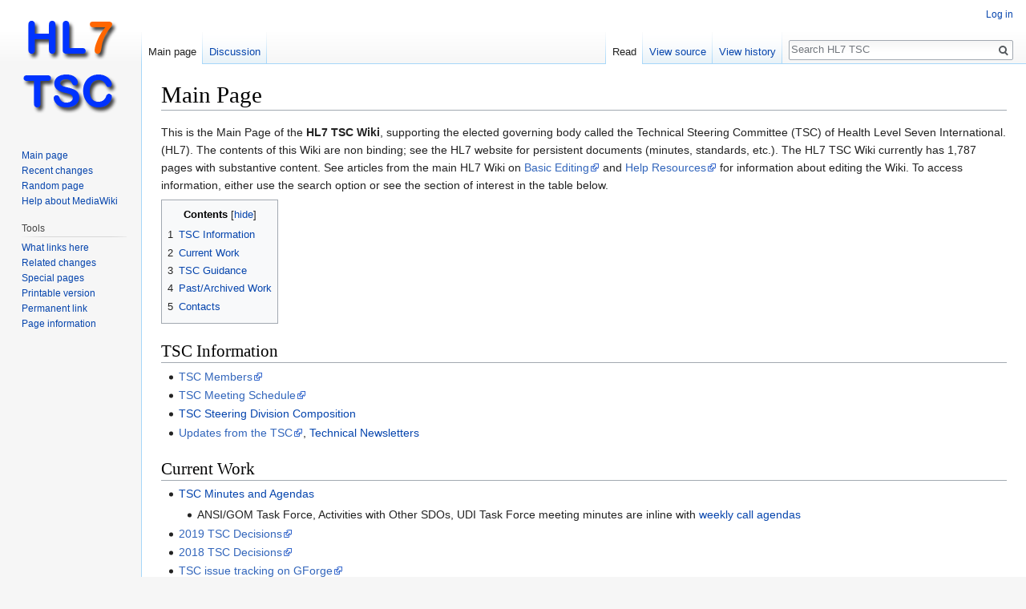

--- FILE ---
content_type: text/html; charset=UTF-8
request_url: https://tscwiki.hl7.org/Main_Page
body_size: 9299
content:
<!DOCTYPE html>
<html class="client-nojs" lang="en" dir="ltr">
<head>
<meta charset="UTF-8"/>
<title>HL7 TSC</title>
<script>document.documentElement.className = document.documentElement.className.replace( /(^|\s)client-nojs(\s|$)/, "$1client-js$2" );</script>
<script>(window.RLQ=window.RLQ||[]).push(function(){mw.config.set({"wgCanonicalNamespace":"","wgCanonicalSpecialPageName":false,"wgNamespaceNumber":0,"wgPageName":"Main_Page","wgTitle":"Main Page","wgCurRevisionId":20625,"wgRevisionId":20625,"wgArticleId":1,"wgIsArticle":true,"wgIsRedirect":false,"wgAction":"view","wgUserName":null,"wgUserGroups":["*"],"wgCategories":[],"wgBreakFrames":false,"wgPageContentLanguage":"en","wgPageContentModel":"wikitext","wgSeparatorTransformTable":["",""],"wgDigitTransformTable":["",""],"wgDefaultDateFormat":"dmy","wgMonthNames":["","January","February","March","April","May","June","July","August","September","October","November","December"],"wgMonthNamesShort":["","Jan","Feb","Mar","Apr","May","Jun","Jul","Aug","Sep","Oct","Nov","Dec"],"wgRelevantPageName":"Main_Page","wgRelevantArticleId":1,"wgRequestId":"7d332fd0825cf1f80c18fbc8","wgCSPNonce":false,"wgIsProbablyEditable":false,"wgRelevantPageIsProbablyEditable":false,"wgRestrictionEdit":[],"wgRestrictionMove":[],"wgIsMainPage":true,"wgVisualEditor":{"pageLanguageCode":"en","pageLanguageDir":"ltr","pageVariantFallbacks":"en","usePageImages":false,"usePageDescriptions":false},"wgVisualEditorToolbarScrollOffset":0,"wgVisualEditorUnsupportedEditParams":["undo","undoafter","veswitched"],"wgEditSubmitButtonLabelPublish":false});mw.loader.state({"site.styles":"ready","noscript":"ready","user.styles":"ready","user":"ready","user.options":"ready","user.tokens":"loading","mediawiki.legacy.shared":"ready","mediawiki.legacy.commonPrint":"ready","mediawiki.toc.styles":"ready","ext.visualEditor.desktopArticleTarget.noscript":"ready","mediawiki.skinning.interface":"ready","skins.vector.styles":"ready"});mw.loader.implement("user.tokens@0tffind",function($,jQuery,require,module){/*@nomin*/mw.user.tokens.set({"editToken":"+\\","patrolToken":"+\\","watchToken":"+\\","csrfToken":"+\\"});
});RLPAGEMODULES=["site","mediawiki.page.startup","mediawiki.page.ready","mediawiki.toc","mediawiki.searchSuggest","ext.visualEditor.desktopArticleTarget.init","ext.visualEditor.targetLoader","skins.vector.js"];mw.loader.load(RLPAGEMODULES);});</script>
<link rel="stylesheet" href="/w/load.php?lang=en&amp;modules=ext.visualEditor.desktopArticleTarget.noscript%7Cmediawiki.legacy.commonPrint%2Cshared%7Cmediawiki.skinning.interface%7Cmediawiki.toc.styles%7Cskins.vector.styles&amp;only=styles&amp;skin=vector"/>
<script async="" src="/w/load.php?lang=en&amp;modules=startup&amp;only=scripts&amp;skin=vector"></script>
<meta name="ResourceLoaderDynamicStyles" content=""/>
<meta name="generator" content="MediaWiki 1.33.0"/>
<meta name="robots" content="noindex,nofollow"/>
<link rel="shortcut icon" href="/w/images/tscwiki.hl7.org/favicon.ico"/>
<link rel="search" type="application/opensearchdescription+xml" href="/w/opensearch_desc.php" title="HL7 TSC (en)"/>
<link rel="EditURI" type="application/rsd+xml" href="https://tscwiki.hl7.org/w/api.php?action=rsd"/>
<link rel="alternate" type="application/atom+xml" title="HL7 TSC Atom feed" href="/w/index.php?title=Special:RecentChanges&amp;feed=atom"/>
<!--[if lt IE 9]><script src="/w/load.php?lang=en&amp;modules=html5shiv&amp;only=scripts&amp;skin=vector&amp;sync=1"></script><![endif]-->
</head>
<body class="mediawiki ltr sitedir-ltr mw-hide-empty-elt ns-0 ns-subject page-Main_Page rootpage-Main_Page skin-vector action-view">
<div id="mw-page-base" class="noprint"></div>
<div id="mw-head-base" class="noprint"></div>
<div id="content" class="mw-body" role="main">
	<a id="top"></a>
	
	<div class="mw-indicators mw-body-content">
</div>

	<h1 id="firstHeading" class="firstHeading" lang="en">Main Page</h1>
	
	<div id="bodyContent" class="mw-body-content">
		<div id="siteSub" class="noprint">From HL7 TSC</div>
		<div id="contentSub"></div>
		
		
		
		<div id="jump-to-nav"></div>
		<a class="mw-jump-link" href="#mw-head">Jump to navigation</a>
		<a class="mw-jump-link" href="#p-search">Jump to search</a>
		<div id="mw-content-text" lang="en" dir="ltr" class="mw-content-ltr"><div class="mw-parser-output"><p>This is the Main Page of the <b>HL7 TSC Wiki</b>, supporting the elected governing body called the Technical Steering Committee (TSC) of Health Level Seven International. (HL7). The contents of this Wiki are non binding; see the HL7 website for persistent documents (minutes, standards, etc.). The HL7 TSC Wiki currently has 1,787 pages with substantive content. See articles from the main HL7 Wiki on <a rel="nofollow" class="external text" href="http://wiki.hl7.org/index.php?title=Basic_Editing">Basic Editing</a> and <a rel="nofollow" class="external text" href="http://wiki.hl7.org/index.php?title=HL7Wiki:Help">Help Resources</a> for information about editing the Wiki. To access information, either use the search option or see the section of interest in the table below. 
</p>
<div id="toc" class="toc"><input type="checkbox" role="button" id="toctogglecheckbox" class="toctogglecheckbox" style="display:none" /><div class="toctitle" lang="en" dir="ltr"><h2>Contents</h2><span class="toctogglespan"><label class="toctogglelabel" for="toctogglecheckbox"></label></span></div>
<ul>
<li class="toclevel-1 tocsection-1"><a href="#TSC_Information"><span class="tocnumber">1</span> <span class="toctext">TSC Information</span></a></li>
<li class="toclevel-1 tocsection-2"><a href="#Current_Work"><span class="tocnumber">2</span> <span class="toctext">Current Work</span></a></li>
<li class="toclevel-1 tocsection-3"><a href="#TSC_Guidance"><span class="tocnumber">3</span> <span class="toctext">TSC Guidance</span></a></li>
<li class="toclevel-1 tocsection-4"><a href="#Past.2FArchived_Work"><span class="tocnumber">4</span> <span class="toctext">Past/Archived Work</span></a></li>
<li class="toclevel-1 tocsection-5"><a href="#Contacts"><span class="tocnumber">5</span> <span class="toctext">Contacts</span></a></li>
</ul>
</div>

<h2><span class="mw-headline" id="TSC_Information">TSC Information</span></h2>
<ul><li><a rel="nofollow" class="external text" href="http://www.hl7.org/Special/committees/tsc/leadership.cfm">TSC Members</a></li>
<li><a rel="nofollow" class="external text" href="http://www.hl7.org/Special/committees/tsc/index.cfm">TSC Meeting Schedule</a></li>
<li><a href="/TSC_Steering_Divisions" title="TSC Steering Divisions"> TSC Steering Division Composition</a></li>
<li><a rel="nofollow" class="external text" href="http://www.hl7.org/documentcenter/index.cfm?action=dc.home&amp;documenttype_id=23">Updates from the TSC</a>, <a href="/Technical_Newsletters" title="Technical Newsletters">Technical Newsletters</a></li></ul>
<h2><span class="mw-headline" id="Current_Work">Current Work</span></h2>
<ul><li><a href="/TSC_Minutes_and_Agendas" title="TSC Minutes and Agendas">TSC Minutes and Agendas</a>
<ul><li>ANSI/GOM Task Force, Activities with Other SDOs, UDI Task Force meeting minutes are inline with <a href="/TSC_Minutes_and_Agendas" title="TSC Minutes and Agendas">weekly call agendas</a></li></ul></li>
<li><a rel="nofollow" class="external text" href="https://confluence.hl7.org/download/attachments/31689342/2019TSCDecisions.pdf?api=v2">2019 TSC Decisions</a></li>
<li><a rel="nofollow" class="external text" href="https://gforge.hl7.org/gf/project/tsc/docman/Reports/2018TSCDecisions.pdf">2018 TSC Decisions</a></li>
<li><a rel="nofollow" class="external text" href="http://gforge.hl7.org/gf/project/tsc/tracker/?action=TrackerItemBrowse&amp;tracker_id=313">TSC issue tracking on GForge</a></li>
<li><a rel="nofollow" class="external text" href="http://wiki.hl7.org/index.php?title=HL7_Product_Line_Architecture_Meeting_Minutes_and_Agendas">PLA</a> for the Product Line Architecture and Business Architecture Modeling (BAM) information</li>
<li><a rel="nofollow" class="external text" href="http://wiki.hl7.org/index.php?title=US_Realm_Steering_Committee">US Realm Steering Committee</a> agendas and minutes</li>
<li><a rel="nofollow" class="external text" href="http://wiki.hl7.org/index.php?title=FHIR_Governance_Board">FHIR Governance Board</a> meeting notes</li>
<li><a rel="nofollow" class="external text" href="http://wiki.hl7.org/index.php?title=FHIR_Management_Group">FHIR Management Group</a> meeting notes</li>
<li><a rel="nofollow" class="external text" href="http://wiki.hl7.org/index.php?title=Standards_Governance_Board">Standards Governance Board</a> information, agendas, and minutes</li>
<li><a rel="nofollow" class="external text" href="http://wiki.hl7.org/index.php?title=Co-Chair_Handbook_Information">Cochair Handbook information</a></li></ul>
<h2><span class="mw-headline" id="TSC_Guidance"><a rel="nofollow" class="external text" href="http://www.hl7.org/permalink/?TSCGuidance">TSC Guidance</a></span></h2>
<p>Various tools and resources are available for people creating and implementing HL7 standards. The <a rel="nofollow" class="external text" href="http://www.hl7.org/permalink/?TSCGuidance">tools and resources</a> that we are aware of are organized below by standards and/or function. If you have further additions to this list, please contact anne@HL7.org. For documents and resources related to HL7 Standards, please check the standards page.
</p>
<ul><li>Working Group Project information</li>
<li>TSC Templates</li>
<li>TSC Projects</li>
<li>Work Group Information</li>
<li>TSC Process Documents</li>
<li>ISO Ballot Projects, HL7 Product Information, Past Activity</li>
<li>ArB and Steering Division Content
<ul><li><a rel="nofollow" class="external text" href="http://wiki.hl7.org/index.php?title=Architecture_Board">ArB Home</a></li>
<li><a href="/Infrastructure_Steering_Division_Home" title="Infrastructure Steering Division Home">Infrastructure Steering Division Home</a></li>
<li><a href="/Clinical_Steering_Division_Home" title="Clinical Steering Division Home">Clinical Steering Division Home</a></li>
<li><a href="/Administrative_Steering_Division_Home" title="Administrative Steering Division Home">Administrative Steering Division Home</a></li>
<li><a href="/Organizational_Support_Steering_Division_Home" title="Organizational Support Steering Division Home">Organizational Support Steering Division Home</a></li></ul></li>
<li>TSC Defining Documents</li>
<li>Related Resources</li></ul>
<h2><span id="Past/Archived_Work"></span><span class="mw-headline" id="Past.2FArchived_Work">Past/Archived Work</span></h2>
<ul><li><a href="/TRAC" title="TRAC">TRAC</a> - TSC Risk Assessment Committee meeting notes</li>
<li><a rel="nofollow" class="external text" href="http://wiki.hl7.org/index.php?title=TSC_Content_Review_Team">TSC Content Review Team</a></li></ul>
<h2><span class="mw-headline" id="Contacts">Contacts</span></h2>
<ul><li>For technical inquiries about this site contact <a rel="nofollow" class="external text" href="mailto:webmaster@hl7.org">webmaster@hl7.org</a></li></ul>
<!-- 
NewPP limit report
Cached time: 20260121052510
Cache expiry: 3600
Dynamic content: true
CPU time usage: 0.016 seconds
Real time usage: 0.051 seconds
Preprocessor visited node count: 24/1000000
Preprocessor generated node count: 36/1000000
Post‐expand include size: 5/2097152 bytes
Template argument size: 0/2097152 bytes
Highest expansion depth: 2/40
Expensive parser function count: 0/100
Unstrip recursion depth: 0/20
Unstrip post‐expand size: 0/5000000 bytes
-->
<!--
Transclusion expansion time report (%,ms,calls,template)
100.00%    0.000      1 -total
-->

<!-- Saved in parser cache with key wikidb_tsc-wiki_:pcache:idhash:1-0!canonical and timestamp 20260121052510 and revision id 20625
 -->
</div></div>
		
		<div class="printfooter">Retrieved from "<a dir="ltr" href="https://tscwiki.hl7.org/w/index.php?title=Main_Page&amp;oldid=20625">https://tscwiki.hl7.org/w/index.php?title=Main_Page&amp;oldid=20625</a>"</div>
		
		<div id="catlinks" class="catlinks catlinks-allhidden" data-mw="interface"></div>
		
		<div class="visualClear"></div>
		
	</div>
</div>

		<div id="mw-navigation">
			<h2>Navigation menu</h2>
			<div id="mw-head">
									<div id="p-personal" role="navigation" aria-labelledby="p-personal-label">
						<h3 id="p-personal-label">Personal tools</h3>
						<ul>
							<li id="pt-login"><a href="/w/index.php?title=Special:UserLogin&amp;returnto=Main+Page" title="You are encouraged to log in; however, it is not mandatory [o]" accesskey="o">Log in</a></li>						</ul>
					</div>
									<div id="left-navigation">
										<div id="p-namespaces" role="navigation" class="vectorTabs" aria-labelledby="p-namespaces-label">
						<h3 id="p-namespaces-label">Namespaces</h3>
						<ul>
							<li id="ca-nstab-main" class="selected"><span><a href="/Main_Page" title="View the content page [c]" accesskey="c">Main page</a></span></li><li id="ca-talk"><span><a href="/Talk:Main_Page" rel="discussion" title="Discussion about the content page [t]" accesskey="t">Discussion</a></span></li>						</ul>
					</div>
										<div id="p-variants" role="navigation" class="vectorMenu emptyPortlet" aria-labelledby="p-variants-label">
												<input type="checkbox" class="vectorMenuCheckbox" aria-labelledby="p-variants-label" />
						<h3 id="p-variants-label">
							<span>Variants</span>
						</h3>
						<ul class="menu">
													</ul>
					</div>
									</div>
				<div id="right-navigation">
										<div id="p-views" role="navigation" class="vectorTabs" aria-labelledby="p-views-label">
						<h3 id="p-views-label">Views</h3>
						<ul>
							<li id="ca-view" class="collapsible selected"><span><a href="/Main_Page">Read</a></span></li><li id="ca-viewsource" class="collapsible"><span><a href="/w/index.php?title=Main_Page&amp;action=edit" title="This page is protected.&#10;You can view its source [e]" accesskey="e">View source</a></span></li><li id="ca-history" class="collapsible"><span><a href="/w/index.php?title=Main_Page&amp;action=history" title="Past revisions of this page [h]" accesskey="h">View history</a></span></li>						</ul>
					</div>
										<div id="p-cactions" role="navigation" class="vectorMenu emptyPortlet" aria-labelledby="p-cactions-label">
						<input type="checkbox" class="vectorMenuCheckbox" aria-labelledby="p-cactions-label" />
						<h3 id="p-cactions-label"><span>More</span></h3>
						<ul class="menu">
													</ul>
					</div>
										<div id="p-search" role="search">
						<h3>
							<label for="searchInput">Search</label>
						</h3>
						<form action="/w/index.php" id="searchform">
							<div id="simpleSearch">
								<input type="search" name="search" placeholder="Search HL7 TSC" title="Search HL7 TSC [f]" accesskey="f" id="searchInput"/><input type="hidden" value="Special:Search" name="title"/><input type="submit" name="fulltext" value="Search" title="Search the pages for this text" id="mw-searchButton" class="searchButton mw-fallbackSearchButton"/><input type="submit" name="go" value="Go" title="Go to a page with this exact name if it exists" id="searchButton" class="searchButton"/>							</div>
						</form>
					</div>
									</div>
			</div>
			<div id="mw-panel">
				<div id="p-logo" role="banner"><a class="mw-wiki-logo" href="/Main_Page" title="Visit the main page"></a></div>
						<div class="portal" role="navigation" id="p-navigation" aria-labelledby="p-navigation-label">
			<h3 id="p-navigation-label">Navigation</h3>
			<div class="body">
								<ul>
					<li id="n-mainpage-description"><a href="/Main_Page" title="Visit the main page [z]" accesskey="z">Main page</a></li><li id="n-recentchanges"><a href="/Special:RecentChanges" title="A list of recent changes in the wiki [r]" accesskey="r">Recent changes</a></li><li id="n-randompage"><a href="/Special:Random" title="Load a random page [x]" accesskey="x">Random page</a></li><li id="n-help-mediawiki"><a href="https://www.mediawiki.org/wiki/Special:MyLanguage/Help:Contents">Help about MediaWiki</a></li>				</ul>
							</div>
		</div>
			<div class="portal" role="navigation" id="p-tb" aria-labelledby="p-tb-label">
			<h3 id="p-tb-label">Tools</h3>
			<div class="body">
								<ul>
					<li id="t-whatlinkshere"><a href="/Special:WhatLinksHere/Main_Page" title="A list of all wiki pages that link here [j]" accesskey="j">What links here</a></li><li id="t-recentchangeslinked"><a href="/Special:RecentChangesLinked/Main_Page" rel="nofollow" title="Recent changes in pages linked from this page [k]" accesskey="k">Related changes</a></li><li id="t-specialpages"><a href="/Special:SpecialPages" title="A list of all special pages [q]" accesskey="q">Special pages</a></li><li id="t-print"><a href="/w/index.php?title=Main_Page&amp;printable=yes" rel="alternate" title="Printable version of this page [p]" accesskey="p">Printable version</a></li><li id="t-permalink"><a href="/w/index.php?title=Main_Page&amp;oldid=20625" title="Permanent link to this revision of the page">Permanent link</a></li><li id="t-info"><a href="/w/index.php?title=Main_Page&amp;action=info" title="More information about this page">Page information</a></li>				</ul>
							</div>
		</div>
				</div>
		</div>
				<div id="footer" role="contentinfo">
						<ul id="footer-info">
								<li id="footer-info-lastmod"> This page was last edited on 9 January 2019, at 15:54.</li>
								<li id="footer-info-copyright">Copyright © Health Level Seven International ® ALL RIGHTS RESERVED. The reproduction of this material in any form is strictly forbidden without the written permission of the publisher.</li>
							</ul>
						<ul id="footer-places">
								<li id="footer-places-privacy"><a href="/HL7_TSC:Privacy_policy" title="HL7 TSC:Privacy policy">Privacy policy</a></li>
								<li id="footer-places-about"><a href="/HL7_TSC:About" title="HL7 TSC:About">About HL7 TSC</a></li>
								<li id="footer-places-disclaimer"><a href="/HL7_TSC:General_disclaimer" title="HL7 TSC:General disclaimer">Disclaimers</a></li>
							</ul>
										<ul id="footer-icons" class="noprint">
										<li id="footer-poweredbyico">
						<a href="//www.mediawiki.org/"><img src="/w/resources/assets/poweredby_mediawiki_88x31.png" alt="Powered by MediaWiki" srcset="/w/resources/assets/poweredby_mediawiki_132x47.png 1.5x, /w/resources/assets/poweredby_mediawiki_176x62.png 2x" width="88" height="31"/></a><a href="https://www.wikiteq.com"><img src="[data-uri]" alt="Powered by WikiTeq" width="88" height="31"/></a>					</li>
									</ul>
						<div style="clear: both;"></div>
		</div>
		

<script>(window.RLQ=window.RLQ||[]).push(function(){mw.config.set({"wgPageParseReport":{"limitreport":{"cputime":"0.016","walltime":"0.051","ppvisitednodes":{"value":24,"limit":1000000},"ppgeneratednodes":{"value":36,"limit":1000000},"postexpandincludesize":{"value":5,"limit":2097152},"templateargumentsize":{"value":0,"limit":2097152},"expansiondepth":{"value":2,"limit":40},"expensivefunctioncount":{"value":0,"limit":100},"unstrip-depth":{"value":0,"limit":20},"unstrip-size":{"value":0,"limit":5000000},"timingprofile":["100.00%    0.000      1 -total"]},"cachereport":{"timestamp":"20260121052510","ttl":3600,"transientcontent":true}}});});</script>
<!-- No web analytics configured. -->

<script>(window.RLQ=window.RLQ||[]).push(function(){mw.config.set({"wgBackendResponseTime":479});});</script>
</body>
</html>
